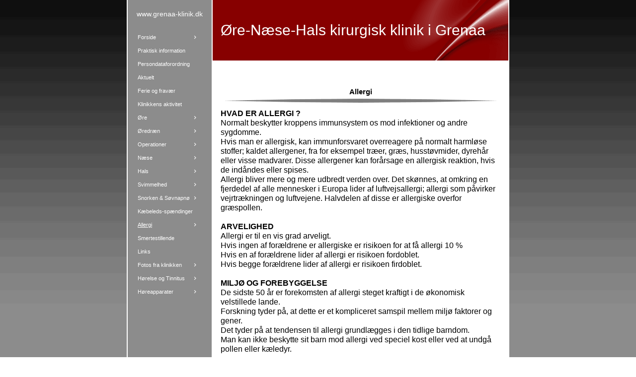

--- FILE ---
content_type: text/html
request_url: https://grenaa-klinik.dk/38442636/
body_size: 10300
content:
<!DOCTYPE html><html prefix="og: http://ogp.me/ns#" style="height:100%" lang="da"><head><meta charset="utf-8"><title>Allergi | grenaa-klinik.dk</title><meta name="description" content="Allergi - www.grenaa-klinik.dk"><meta name="robots" content="all"><meta name="generator" content="One.com Web Editor"><meta http-equiv="Cache-Control" content="must-revalidate, max-age=0, public"><meta http-equiv="Expires" content="-1"><meta name="viewport" content="width=device-width,initial-scale=1,minimum-scale=1,maximum-scale=3,user-scalable=yes" minpagewidth="1050" rendermobileview="false"><meta name="MobileOptimized" content="320"><meta name="HandheldFriendly" content="True"><meta name="format-detection" content="telephone=no"><meta property="og:type" content="website"><meta property="og:description" content="Allergi - www.grenaa-klinik.dk"><meta property="og:title" content="Allergi | grenaa-klinik.dk"><meta property="og:site_name" content="grenaa-klinik.dk"><meta property="og:url" content="https://grenaa-klinik.dk/38442636/"><meta name="twitter:card" content="summary"><meta name="twitter:title" content="Allergi | grenaa-klinik.dk"><meta name="twitter:image:alt" content="Allergi | grenaa-klinik.dk"><meta name="twitter:description" content="Allergi - www.grenaa-klinik.dk"><link rel="canonical" href="https://grenaa-klinik.dk/38442636/"><style>html { word-wrap: break-word; }
*, ::before, ::after { word-wrap: inherit; }
html { box-sizing: border-box; }
*, ::before, ::after { box-sizing: inherit; }
div.code { box-sizing: content-box; }
body, ul, ol, li, h1, h2, h3, h4, h5, h6, form, input, p, td, textarea { margin: 0; padding: 0; }
h1, h2, h3, h4, h5, h6 { font-size: 100%; font-weight: normal; }
ol, ul { list-style: none; }
table { border-collapse: collapse; border-spacing: 0; }
img { border: 0; }
body { -moz-osx-font-smoothing: grayscale; -webkit-font-smoothing: antialiased; }</style><style>@font-face {
    font-family: 'dropDownMenu';
    src:
    url('[data-uri]                                                                           [base64]                 aAGYBmQBmAAAAAQAAAAAAAAAAAAAAIAAAAAAAAwAAAAMAAAAcAAEAAwAAABwAAwABAAAAHAAEADgAAAAKAAgAAgACAAEAIOkB//3//wAAAAAAIOkA//3//wAB/+MXBAADAAEAAAAAAAAAAAAAAAEAAf//                                     [base64]/                                                                                                                                [base64]') format('woff');
    font-weight: normal;
    font-style: normal;
}</style><style>.mobileV div[data-id='F0D06152-3FD2-4C44-8437-713947090ADB'] > div > div > div > video {
                    opacity: 1 !important;
                }
div[data-id='3CE56B1F-63D6-4879-9D79-BDE9B18AD1D8'] .modernLayoutMenu ul li a.level-0:hover {
        color: #3c3c3c !important
    }
    div[data-id='3CE56B1F-63D6-4879-9D79-BDE9B18AD1D8'].modernLayoutMenu.dropdown ul {
        background-color:  #3c3c3c !important
    }
    div[data-id='3CE56B1F-63D6-4879-9D79-BDE9B18AD1D8'].modernLayoutMenu.jsdropdown ul li a:hover {
        font-weight: bold !important;
    }
    div[data-id='3CE56B1F-63D6-4879-9D79-BDE9B18AD1D8'].modernLayoutMenu.jsdropdown ul li a {
        color: rgba(255,255,255,1) !important;
    }
    
div[data-id='783AC113-8409-4087-8041-E3F571B25753'][data-specific-kind="TEXT"] { margin: auto; }
 .mobileV div[data-id='6E9AE616-36F2-4B5D-983C-9CD9E2104C47'] > div > div > div > video {
                    opacity: 1 !important;
                }
div[data-id='986E463D-A4BF-4819-80C7-BBF419BC486B'][data-specific-kind="TEXT"] { margin: auto; }
 .mobileV div[data-id='D6DA60F1-99F9-480A-B80E-8C7ED0EE0BA9'] > div > div > div > video {
                    opacity: 1 !important;
                }
 .mobileV div[data-id='D0540F95-CD81-4741-A95A-5C2DDCE2D221'] > div > div > div > video {
                    opacity: 1 !important;
                }
div[data-id='207FDD6D-B82A-4E47-A4C2-8049E52C5CCF'][data-specific-kind="TEXT"] { margin: auto; }
 .mobileV div[data-id='8C0A0066-E39D-457B-8CA7-71590072BDAB'] > div > div > div > video {
                    opacity: 1 !important;
                }
div[data-id='8D81DAB1-F4C2-4FE8-9C11-59BCF4A86C3F'][data-specific-kind="TEXT"] { margin: auto; }
div[data-id='EB88C309-FB66-40CB-A828-D149D3C03E59'][data-specific-kind="TEXT"] { margin: auto; }
div[data-id='914D1963-78FE-4C71-9641-90D384016337'][data-specific-kind="TEXT"] { margin: auto; }
div[data-id='9BEE3549-92DB-4686-BC1F-538021E956ED'][data-specific-kind="TEXT"] { margin: auto; }
div[data-id='C9AC3D61-89A3-45E0-9D75-7F0A1707CE8F'][data-specific-kind="TEXT"] { margin: auto; }
div[data-id='AE58E643-B830-4085-B62A-02B05414D57B'][data-specific-kind="TEXT"] { margin: auto; }
 .mobileV div[data-id='8274CE3D-A7EC-4B27-A005-1BF69573FD3A'] > div > div > div > video {
                    opacity: 1 !important;
                }
 .mobileV div[data-id='366B575D-F9C7-4ECE-9C52-C4F0420028C6'] > div > div > div > video {
                    opacity: 1 !important;
                }
.mobileV div[data-id='26983E26-1D0B-4DCC-BC88-CD3526DD0D14'] > div > div > div > video {
                opacity: 1 !important;
            }
 .mobileV div[data-id='46A2D04F-A19A-47FB-9A52-E7D903012736'] > div > div > div > video {
                    opacity: 1 !important;
                }</style><style>@media (max-width: 650px) { body { min-width: 'initial' } body.desktopV { min-width: 1050px } }
        @media (min-width: 651px) { body { min-width: 1050px } body.mobileV { min-width: initial } }</style><link href="/onewebstatic/google-fonts.php?url=https%3A%2F%2Ffonts.googleapis.com%2Fcss%3Ffamily%3DScope%2520One%253A100%252C100italic%252C200%252C200italic%252C300%252C300italic%252C500%252C500italic%252C600%252C600italic%252C700%252C700italic%252C800%252C800italic%252C900%252C900italic%252Citalic%252Cregular&amp;subset%3Dall" rel="stylesheet"><link rel="stylesheet" href="/onewebstatic/a6eca16d3e.css"><style>.bodyBackground {
                            
background-image:url('https://impro.usercontent.one/appid/oneComWsb/domain/grenaa-klinik.dk/media/grenaa-klinik.dk/onewebmedia/bgp_black_transp.png?etag=%221b68c-5db44839af051%22&sourceContentType=image%2Fpng&quality=80');
background-color:rgba(140,140,140,1);
background-repeat:repeat-x;
background-position:50% 50%;
background-size:contain;
background-attachment:fixed;
background-image-opacity:1;
                        }</style><script>window.WSB_PRIVACY_POLICY_PUBLISHED = true;</script><script src="/onewebstatic/e47f208c3a.js"></script><script src="/onewebstatic/f707379391.js"></script></head><body class="Preview_body__2wDzb bodyBackground" style="overflow-y:scroll;overflow-x:auto" data-attachments="{}"><link rel="stylesheet" href="/onewebstatic/bf39b96079.css"><script>window.newSeoEnabled = true;</script><div class="template" data-mobile-view="false"><div class="Preview_row__3Fkye row" style="width:1050px"></div><div class="Preview_row__3Fkye row Preview_noSideMargin__2I-_n" style="min-height:0;width:100%"><div data-id="F0D06152-3FD2-4C44-8437-713947090ADB" data-kind="SECTION" style="width:100%;min-height:0;left:auto;min-width:1050px;margin-top:0;margin-left:0" class="Preview_componentWrapper__2i4QI"><div id="Header" data-in-template="true" data-id="F0D06152-3FD2-4C44-8437-713947090ADB" data-kind="Block" data-specific-kind="SECTION" data-pin="0" data-stretch="true" class="Preview_block__16Zmu"><div class="StripPreview_backgroundComponent__3YmQM Background_backgroundComponent__3_1Ea" style="background-color:transparent;border-width:1px 1px 1px 1px;border-top-left-radius:0px;border-top-right-radius:0px;border-bottom-right-radius:0px;border-bottom-left-radius:0px;min-height:0;padding-bottom:0" data-width="100" data-height="0"></div></div></div></div><div class="Preview_row__3Fkye row Preview_noSideMargin__2I-_n" style="min-height:3215px;width:100%"><div data-id="26983E26-1D0B-4DCC-BC88-CD3526DD0D14" data-kind="SECTION" style="width:100%;min-height:3215px;left:auto;min-width:1050px;margin-top:0;margin-left:0" class="Preview_componentWrapper__2i4QI"><div id="PageSection" data-in-template="false" data-id="26983E26-1D0B-4DCC-BC88-CD3526DD0D14" data-kind="Block" data-specific-kind="SECTION" data-pin="0" data-stretch="true" class="Preview_block__16Zmu"><div class="StripPreview_backgroundComponent__3YmQM Background_backgroundComponent__3_1Ea hasChildren" style="background-color:transparent;border-width:1px 1px 1px 1px;border-top-left-radius:0px;border-top-right-radius:0px;border-bottom-right-radius:0px;border-bottom-left-radius:0px;min-height:3215px;padding-bottom:0" data-width="100" data-height="3215"><div class="Preview_column__1KeVx col" style="min-height:100%;width:1050px;margin:0 auto"><div class="Preview_row__3Fkye row" style="min-height:3215px;width:1050px"><div data-id="366B575D-F9C7-4ECE-9C52-C4F0420028C6" data-kind="BACKGROUND" style="width:770px;min-height:3215px;margin-top:0;margin-left:140px" class="Preview_componentWrapper__2i4QI"><div data-in-template="false" data-id="366B575D-F9C7-4ECE-9C52-C4F0420028C6" data-kind="Block" data-specific-kind="BACKGROUND" class="Preview_block__16Zmu"><div class="BackgroundPreview_backgroundComponent__3Dr5e BackgroundPreview_bgHeight__3dD2e hasChildren" style="background-color:rgba(255,255,255,1);border-color:rgba(0,0,0,1);border-style:none;border-width:0px 0px 0px 0px;border-top-left-radius:0px;border-top-right-radius:0px;border-bottom-right-radius:0px;border-bottom-left-radius:0px;min-height:3215px;padding-bottom:0" data-width="770" data-height="3215"><div class="Preview_column__1KeVx col" style="min-height:100%"><div class="Preview_row__3Fkye row" style="min-height:3215px;width:770px"><div class="Preview_column__1KeVx col" style="min-height:3215px;width:171px;float:left"><div data-id="6E9AE616-36F2-4B5D-983C-9CD9E2104C47" data-kind="BACKGROUND" style="width:169px;min-height:3215px;margin-top:0;margin-left:2px" class="Preview_componentWrapper__2i4QI"><div data-in-template="false" data-id="6E9AE616-36F2-4B5D-983C-9CD9E2104C47" data-kind="Block" data-specific-kind="BACKGROUND" class="Preview_block__16Zmu"><div class="BackgroundPreview_backgroundComponent__3Dr5e BackgroundPreview_bgHeight__3dD2e hasChildren" style="background-color:rgba(140,140,140,1);border-width:1px 1px 1px 1px;border-top-left-radius:0px;border-top-right-radius:0px;border-bottom-right-radius:0px;border-bottom-left-radius:0px;min-height:3215px;padding-bottom:100px" data-width="169" data-height="3215"><div class="Preview_column__1KeVx col" style="min-height:100%"><div class="Preview_row__3Fkye row" style="min-height:31px;width:169px"><div data-id="783AC113-8409-4087-8041-E3F571B25753" data-kind="TEXT" style="width:159px;min-height:16px;margin-top:15px;margin-left:5px" class="Preview_componentWrapper__2i4QI"><div data-in-template="false" data-id="783AC113-8409-4087-8041-E3F571B25753" data-kind="Component" data-specific-kind="TEXT" class="Preview_component__SbiKo text-align-null"><div data-mve-font-change="0" class="styles_contentContainer__lrPIa textnormal styles_text__3jGMu"><p class="textnormal mobile-undersized-upper" style="text-align: center; padding-top: 5px; padding-bottom: 10px; color: rgb(255, 255, 255); font-size: 14px; line-height: 1.2;"><span id="menu1_lbTitle" style="padding: 0px; text-align: center; color: rgb(255, 255, 255); font-family: 'Trebuchet MS', Helvetica, sans-serif; font-size: 14px; letter-spacing: 0px; font-weight: normal; font-style: normal; text-decoration: none solid rgb(255, 255, 255); text-shadow: none; text-transform: none; direction: ltr;" class="textnormal mobile-undersized-upper">www.grenaa-klinik.dk</span></p></div></div></div></div><div style="clear:both"></div></div></div></div></div><div style="clear:both"></div></div><div class="Preview_column__1KeVx col" style="min-height:3215px;width:597px;float:left"><div data-id="8274CE3D-A7EC-4B27-A005-1BF69573FD3A" data-kind="BACKGROUND" style="width:595px;min-height:3215px;margin-top:0;margin-left:2px" class="Preview_componentWrapper__2i4QI"><div data-in-template="false" data-id="8274CE3D-A7EC-4B27-A005-1BF69573FD3A" data-kind="Block" data-specific-kind="BACKGROUND" class="Preview_block__16Zmu"><div class="BackgroundPreview_backgroundComponent__3Dr5e BackgroundPreview_bgHeight__3dD2e hasChildren" style="background-color:rgba(255,255,255,1);border-width:1px 1px 1px 1px;border-top-left-radius:0px;border-top-right-radius:0px;border-bottom-right-radius:0px;border-bottom-left-radius:0px;min-height:3215px;padding-bottom:93px" data-width="595" data-height="3215"><div class="Preview_column__1KeVx col" style="min-height:100%"><div class="Preview_row__3Fkye row" style="min-height:122px;width:595px"><div data-id="D0540F95-CD81-4741-A95A-5C2DDCE2D221" data-kind="BACKGROUND" style="width:595px;min-height:122px;margin-top:0;margin-left:0" class="Preview_componentWrapper__2i4QI"><div data-in-template="false" data-id="D0540F95-CD81-4741-A95A-5C2DDCE2D221" data-kind="Block" data-specific-kind="BACKGROUND" class="Preview_block__16Zmu"><div class="BackgroundPreview_backgroundComponent__3Dr5e BackgroundPreview_bgHeight__3dD2e hasChildren" style="background-color:rgba(135,0,0,1);border-width:1px 1px 1px 1px;border-top-left-radius:0px;border-top-right-radius:0px;border-bottom-right-radius:0px;border-bottom-left-radius:0px;min-height:122px;padding-bottom:0" data-width="595" data-height="122"><div class="Preview_column__1KeVx col" style="min-height:100%"><div class="Preview_row__3Fkye row" style="min-height:122px;width:595px"><div data-id="D6DA60F1-99F9-480A-B80E-8C7ED0EE0BA9" data-kind="BACKGROUND" style="width:595px;min-height:122px;margin-top:0;margin-left:0" class="Preview_componentWrapper__2i4QI"><div data-in-template="false" data-id="D6DA60F1-99F9-480A-B80E-8C7ED0EE0BA9" data-kind="Block" data-specific-kind="BACKGROUND" class="Preview_block__16Zmu"><div class="BackgroundPreview_backgroundComponent__3Dr5e hasChildren" style="background-color:transparent;border-width:1px 1px 1px 1px;border-top-left-radius:0px;border-top-right-radius:0px;border-bottom-right-radius:0px;border-bottom-left-radius:0px;min-height:122px;padding-bottom:0" data-width="595" data-height="122"><div class="parallax_scrollEffectContainer__3co8j"><div class="BackgroundPreview_bgImageContainer__1PsgY" data-opacity="true" style="background-repeat:no-repeat;background-position:0% 0%;background-size:contain;background-attachment:scroll;opacity:1;border-top-left-radius:0px;border-top-right-radius:0px;border-bottom-right-radius:0px;border-bottom-left-radius:0px" data-background="https://impro.usercontent.one/appid/oneComWsb/domain/grenaa-klinik.dk/media/grenaa-klinik.dk/onewebmedia/simpel_5.png?etag=%221b68c-5db44839af051%22&amp;sourceContentType=image%2Fpng&amp;quality=85&amp;progressive" data-background-image-lazy-load="true"></div></div><div class="Preview_column__1KeVx col" style="min-height:100%"><div class="Preview_row__3Fkye row" style="min-height:122px;width:595px"><div data-id="986E463D-A4BF-4819-80C7-BBF419BC486B" data-kind="TEXT" style="width:579px;min-height:122px;margin-top:0;margin-left:16px" class="Preview_componentWrapper__2i4QI"><div data-in-template="false" data-id="986E463D-A4BF-4819-80C7-BBF419BC486B" data-kind="Component" data-specific-kind="TEXT" class="Preview_component__SbiKo text-align-null"><div data-mve-font-change="0" class="styles_contentContainer__lrPIa textnormal styles_text__3jGMu"><h1 class="textheading1" style="text-align: left; line-height: 4.07;">										Øre-Næse-Hals kirurgisk klinik i Grenaa
									</h1></div></div></div></div><div style="clear:both"></div></div></div></div></div></div><div style="clear:both"></div></div></div></div></div></div><div class="Preview_row__3Fkye row" style="min-height:71px;width:595px"><div data-id="207FDD6D-B82A-4E47-A4C2-8049E52C5CCF" data-kind="TEXT" style="width:563px;min-height:17px;margin-top:54px;margin-left:16px" class="Preview_componentWrapper__2i4QI"><div data-in-template="false" data-id="207FDD6D-B82A-4E47-A4C2-8049E52C5CCF" data-kind="Component" data-specific-kind="TEXT" class="Preview_component__SbiKo text-align-null"><div data-mve-font-change="0" class="styles_contentContainer__lrPIa textnormal styles_text__3jGMu"><h2 class="textheading2 mobile-undersized-upper" style="text-align: center; font-size: 15px; line-height: 1.2; font-weight: bold;">										Allergi
									</h2></div></div></div></div><div class="Preview_row__3Fkye row" style="min-height:13px;width:595px"><div data-id="8C0A0066-E39D-457B-8CA7-71590072BDAB" data-kind="BACKGROUND" style="width:550px;min-height:8px;margin-top:5px;margin-left:23px" class="Preview_componentWrapper__2i4QI"><div data-in-template="false" data-id="8C0A0066-E39D-457B-8CA7-71590072BDAB" data-kind="Component" data-specific-kind="BACKGROUND" class="Preview_mobileHide__9T929 Preview_component__SbiKo"><div class="BackgroundPreview_backgroundComponent__3Dr5e BackgroundPreview_bgHeight__3dD2e" style="background-color:transparent;border-width:1px 1px 1px 1px;border-top-left-radius:0px;border-top-right-radius:0px;border-bottom-right-radius:0px;border-bottom-left-radius:0px;min-height:8px;padding-bottom:0" data-width="550" data-height="8"><div class="parallax_scrollEffectContainer__3co8j"><div class="BackgroundPreview_bgImageContainer__1PsgY" data-opacity="true" style="background-repeat:no-repeat;background-position:50% 50%;background-size:contain;background-attachment:scroll;opacity:1;border-top-left-radius:0px;border-top-right-radius:0px;border-bottom-right-radius:0px;border-bottom-left-radius:0px" data-background="https://impro.usercontent.one/appid/oneComWsb/domain/grenaa-klinik.dk/media/grenaa-klinik.dk/onewebmedia/ping1.png?etag=%221b68c-5db44839af051%22&amp;sourceContentType=image%2Fpng&amp;quality=85&amp;progressive" data-background-image-lazy-load="true"></div></div></div></div></div></div><div class="Preview_row__3Fkye row" style="min-height:1218px;width:595px"><div data-id="8D81DAB1-F4C2-4FE8-9C11-59BCF4A86C3F" data-kind="TEXT" style="width:563px;min-height:1206px;margin-top:12px;margin-left:16px" class="Preview_componentWrapper__2i4QI"><div data-in-template="false" data-id="8D81DAB1-F4C2-4FE8-9C11-59BCF4A86C3F" data-kind="Component" data-specific-kind="TEXT" class="Preview_component__SbiKo text-align-null"><div data-mve-font-change="0" class="styles_contentContainer__lrPIa textnormal styles_text__3jGMu"><p class="textnormal mobile-undersized-upper" style="text-align: left; font-size: 12px; line-height: 1.2;">				<span class="textnormal" style="padding: 0px; text-align: left; color: rgb(0, 0, 0); font-family: 'Trebuchet MS', Helvetica, sans-serif; font-size: 16px; letter-spacing: 0px; font-weight: normal; font-style: normal; text-decoration: none solid rgb(0, 0, 0); text-shadow: none; text-transform: none; direction: ltr;">
						<span style="padding: 0px; text-align: left; color: rgb(0, 0, 0); font-family: 'Trebuchet MS', Helvetica, sans-serif; font-size: 16px; letter-spacing: 0px; font-weight: bold; font-style: normal; text-decoration: none solid rgb(0, 0, 0); text-shadow: none; text-transform: none; direction: ltr;" class="textnormal">HVAD ER ALLERGI ?</span>
						<br style="padding: 0px;">Normalt beskytter kroppens immunsystem os mod infektioner og andre sygdomme.<br style="padding: 0px;">Hvis man er allergisk, kan immunforsvaret overreagere på normalt harmløse stoffer; kaldet allergener, fra for eksempel træer, græs, husstøvmider, dyrehår eller visse madvarer. Disse allergener kan forårsage en allergisk reaktion, hvis de indåndes eller spises.<br style="padding: 0px;">Allergi bliver mere og mere udbredt verden over. Det skønnes, at omkring en fjerdedel af alle mennesker i Europa lider af luftvejsallergi; allergi som påvirker vejrtrækningen og luftvejene. Halvdelen af disse er allergiske overfor græspollen.<br style="padding: 0px;"><br style="padding: 0px;"></span>
				<span class="textnormal" style="padding: 0px; text-align: left; color: rgb(0, 0, 0); font-family: 'Trebuchet MS', Helvetica, sans-serif; font-size: 16px; letter-spacing: 0px; font-weight: normal; font-style: normal; text-decoration: none solid rgb(0, 0, 0); text-shadow: none; text-transform: none; direction: ltr;">
						<span style="padding: 0px; text-align: left; color: rgb(0, 0, 0); font-family: 'Trebuchet MS', Helvetica, sans-serif; font-size: 16px; letter-spacing: 0px; font-weight: bold; font-style: normal; text-decoration: none solid rgb(0, 0, 0); text-shadow: none; text-transform: none; direction: ltr;" class="textnormal">ARVELIGHED<br style="padding: 0px;"></span>
						<span style="padding: 0px; text-align: left; color: rgb(0, 0, 0); font-family: 'Trebuchet MS', Helvetica, sans-serif; font-size: 16px; letter-spacing: 0px; font-weight: bold; font-style: normal; text-decoration: none solid rgb(0, 0, 0); text-shadow: none; text-transform: none; direction: ltr;" class="textnormal">
						</span>Allergi er til en vis grad arveligt.<br style="padding: 0px;">Hvis ingen af forældrene er allergiske er risikoen for at få allergi 10 %<br style="padding: 0px;">Hvis en af forældrene lider af allergi er risikoen fordoblet.<br style="padding: 0px;">Hvis begge forældrene lider af allergi er risikoen firdoblet.<br style="padding: 0px;"><br style="padding: 0px;"></span>
				<span class="textnormal" style="padding: 0px; text-align: left; color: rgb(0, 0, 0); font-family: 'Trebuchet MS', Helvetica, sans-serif; font-size: 16px; letter-spacing: 0px; font-weight: normal; font-style: normal; text-decoration: none solid rgb(0, 0, 0); text-shadow: none; text-transform: none; direction: ltr;">
						<span style="padding: 0px; text-align: left; color: rgb(0, 0, 0); font-family: 'Trebuchet MS', Helvetica, sans-serif; font-size: 16px; letter-spacing: 0px; font-weight: bold; font-style: normal; text-decoration: none solid rgb(0, 0, 0); text-shadow: none; text-transform: none; direction: ltr;" class="textnormal">MILJØ OG FOREBYGGELSE<br style="padding: 0px;"></span>De sidste 50 år er forekomsten af allergi steget kraftigt i de økonomisk velstillede lande.<br style="padding: 0px;">Forskning tyder på, at dette er et kompliceret samspil mellem miljø faktorer og gener.<br style="padding: 0px;">Det tyder på at tendensen til allergi grundlægges i den tidlige barndom.<br style="padding: 0px;">Man kan ikke beskytte sit barn mod allergi ved speciel kost eller ved at undgå pollen eller kæledyr.<br style="padding: 0px;"><br style="padding: 0px;">Dog anbefaler man følgende forholdsregler for at forbygge allergi:<br style="padding: 0px;">- Alle børn, især spædbørn, skal ikke udsættes for tobaksrøg. Hold hjemmet røgfrit.<br style="padding: 0px;">- Spædbørn bør ikke have andet end modermælk i de første 6 måneder. Fortsat amning kan have mange fordele, men der er ikke bevis for, at det beskytter mod allergi<br style="padding: 0px;">- Hvis barnet har risiko for at arve en allergisk sygdom og moderen ikke kan amme, skal barnet i de første 4-6 måneder have en særlig modermælkserstatning uden indhold af de mælkestoffer, som kan give komælksallergi.<br style="padding: 0px;"><br style="padding: 0px;"></span>
				<span class="textnormal" style="padding: 0px; text-align: left; color: rgb(0, 0, 0); font-family: 'Trebuchet MS', Helvetica, sans-serif; font-size: 16px; letter-spacing: 0px; font-weight: normal; font-style: normal; text-decoration: none solid rgb(0, 0, 0); text-shadow: none; text-transform: none; direction: ltr;">
						<span style="padding: 0px; text-align: left; color: rgb(0, 0, 0); font-family: 'Trebuchet MS', Helvetica, sans-serif; font-size: 16px; letter-spacing: 0px; font-weight: bold; font-style: normal; text-decoration: none solid rgb(0, 0, 0); text-shadow: none; text-transform: none; direction: ltr;" class="textnormal">ALLERGIDIAGNOSE OG PRIKTEST<br style="padding: 0px;"></span>For at lægen kan iværksætte den rigtige behandling, er det vigtigt at vide, hvad patienten er allergisk overfor. Sygehistorien er meget vigtig sammenholdt med en priktest, hvor man provokerer immunsystemet med en række kendte rene allergener:<br style="padding: 0px;"><br style="padding: 0px;">- Et antal dråber hver indeholdende et allergen (f.eks. pollen, kat, husstøvmide) placeres i en lang række på underarmens inderside<br style="padding: 0px;">- Med en lancet prikker man gennem dråberne på huden. En ny lancet anvendes for hver dråbe. Overflødig væske tørres væk med en serviet<br style="padding: 0px;">- Herefter venter man i 15 min. I denne periode kan det begynde at klø på armen<br style="padding: 0px;">- Resultatet aflæses. Hvis man f.eks. er allergisk overfor birk, har man en rød plet, der hvor birkeallergenet har været.<br style="padding: 0px;"><br style="padding: 0px;">I klinikken tester vi for: <br style="padding: 0px;">3 slags pollen: birk, eng-rottehale(græs) og gråbynke<br style="padding: 0px;">3 dyr: hest, hund og kat<br style="padding: 0px;">2 typer husstøvmider: Derm. ptheronyssinus og Derm. farianae<br style="padding: 0px;">2 slags skimmelsvampe: Alternaria alternata og Cladosporium herbarium<br style="padding: 0px;">Dette er de mest almindelige allergener i Nordeuropa<br style="padding: 0px;"><br style="padding: 0px;"></span>
				<span class="textnormal" style="padding: 0px; text-align: left; color: rgb(0, 0, 0); font-family: 'Trebuchet MS', Helvetica, sans-serif; font-size: 16px; letter-spacing: 0px; font-weight: normal; font-style: normal; text-decoration: none solid rgb(0, 0, 0); text-shadow: none; text-transform: none; direction: ltr;">
						<span style="padding: 0px; text-align: left; color: rgb(0, 0, 0); font-family: 'Trebuchet MS', Helvetica, sans-serif; font-size: 16px; letter-spacing: 0px; font-weight: bold; font-style: normal; text-decoration: none solid rgb(0, 0, 0); text-shadow: none; text-transform: none; direction: ltr;" class="textnormal">HØFEBER - POLLENALLERGI<br style="padding: 0px;"></span>Hvis man har pollen allergi, kan man opleve disse symptomer:<br style="padding: 0px;">- løbende næse<br style="padding: 0px;">- nysen <br style="padding: 0px;">- kløe<br style="padding: 0px;">- rindende, kløende øjne. <br style="padding: 0px;">Dette kaldes høfeber.<br style="padding: 0px;"></span>
		</p></div></div></div></div><div class="Preview_row__3Fkye row" style="min-height:1200px;width:595px"><div data-id="EB88C309-FB66-40CB-A828-D149D3C03E59" data-kind="TEXT" style="width:563px;min-height:1188px;margin-top:12px;margin-left:16px" class="Preview_componentWrapper__2i4QI"><div data-in-template="false" data-id="EB88C309-FB66-40CB-A828-D149D3C03E59" data-kind="Component" data-specific-kind="TEXT" class="Preview_component__SbiKo text-align-null"><div data-mve-font-change="0" class="styles_contentContainer__lrPIa textnormal styles_text__3jGMu"><p class="textnormal mobile-undersized-upper" style="text-align: left; font-size: 12px; line-height: 1.2;">				<span class="textnormal" style="padding: 0px; text-align: left; color: rgb(0, 0, 0); font-family: 'Trebuchet MS', Helvetica, sans-serif; font-size: 16px; letter-spacing: 0px; font-weight: normal; font-style: normal; text-decoration: none solid rgb(0, 0, 0); text-shadow: none; text-transform: none; direction: ltr;">Omfanget af allergisymptomerne påvirkes af mængden af pollen i luften, som de forskellige træer og planter producerer på forskellige tider af året; pollensæsoner. Pollen mængden varierer fra dag til dag. Græspollentallet er f. eks. højest på varme tørre dage med svag vind.<br style="padding: 0px;"><br style="padding: 0px;">Gode råd ved høfeber:<br style="padding: 0px;">- Lyt til dagens pollental; radio, TV, internettet, www.astma-allergi.dk<br style="padding: 0px;">- Undgå unødig udsættelse for store mængder pollen. Gå ikke ind i en birkeskov, sæt dig ikke under en birk, skær ikke birkegrene. Gå ikke ud på en eng eller græsplæne, når græspollen sæsonen er værst. Pluk og riv ikke græs sammen, når det blomstrer.<br style="padding: 0px;">- Luft ud tidligt på morgenen eller sent om aftenen. På disse tidspunkter er der mindst pollen i luften. Hold helst vinduerne lukket resten af tiden.<br style="padding: 0px;">- Brug pollen filter i bilen, og hold vinduerne lukket<br style="padding: 0px;">- Undgå kraftig fysisk anstrengelse som f.eks løb, da det kan udløse astma ved høje pollental, eller sørg først for at man har en velfungerende forbyggende astma behandling<br style="padding: 0px;">- Ryg ikke og undgå tobaksrøg, da det forværrer allergi symptomerne<br style="padding: 0px;">- Hvis man får hoste, åndenød eller bilyde ved vejrtrækningen, er det tegn på astma. Kontakt lægen for behandling.<br style="padding: 0px;"><br style="padding: 0px;"></span>
				<span class="textnormal" style="padding: 0px; text-align: left; color: rgb(0, 0, 0); font-family: 'Trebuchet MS', Helvetica, sans-serif; font-size: 16px; letter-spacing: 0px; font-weight: normal; font-style: normal; text-decoration: none solid rgb(0, 0, 0); text-shadow: none; text-transform: none; direction: ltr;">
						<span style="padding: 0px; text-align: left; color: rgb(0, 0, 0); font-family: 'Trebuchet MS', Helvetica, sans-serif; font-size: 16px; letter-spacing: 0px; font-weight: bold; font-style: normal; text-decoration: none solid rgb(0, 0, 0); text-shadow: none; text-transform: none; direction: ltr;" class="textnormal">BEHANDLING AF HØFEBER<br style="padding: 0px;"></span>
						<span style="padding: 0px; text-align: left; color: rgb(0, 0, 0); font-family: 'Trebuchet MS', Helvetica, sans-serif; font-size: 16px; letter-spacing: 0px; font-weight: bold; font-style: normal; text-decoration: none solid rgb(0, 0, 0); text-shadow: none; text-transform: none; direction: ltr;" class="textnormal">
						</span>- Ved lette og moderate intermitterende symptomer er antihistaminer en enkel og god behandling<br style="padding: 0px;">- Antihistamin findes både som tabletter, næsespray og øjendråber. Tabletter har den fordel, at de hjælper både mod næse- og øjensymptomer, samt kløe i f. eks. ganen, ørerne eller huden<br style="padding: 0px;">- Er generne lette eller kortvarige, er det ofte tilstrækkeligt at tage antihistamin efter behov<br style="padding: 0px;">- Antihistamin virker dog mest effektivt, hvis det tages dagligt i hele pollensæsonen, uanset om man mærker symptomer eller ej<br style="padding: 0px;">- Ved længerevarende allergisk snue, og især hvis hovedproblemet er tilstoppet næse, er behandling med næsespray med et binyrebarkhormonlignende lægemiddel den mest effektive behandling. Denne type næsespray skal tages som en daglig forbyggende behandling gennem hele sæsonen<br style="padding: 0px;">- Ved sværere høfeber og hvis der både er næse- og øjengener hjælper det at kombinere antihistamin tabletter og ovennævnte næsesprayer<br style="padding: 0px;">- Hvis allergien er værst i øjnene anvendes særlige øjendråber mod allergi. De hjælper bedst, hvis de tages forebyggende hver morgen og aften<br style="padding: 0px;"><br style="padding: 0px;"></span>
				<span class="textnormal" style="padding: 0px; text-align: left; color: rgb(0, 0, 0); font-family: 'Trebuchet MS', Helvetica, sans-serif; font-size: 16px; letter-spacing: 0px; font-weight: normal; font-style: normal; text-decoration: none solid rgb(0, 0, 0); text-shadow: none; text-transform: none; direction: ltr;">
						<span style="padding: 0px; text-align: left; color: rgb(0, 0, 0); font-family: 'Trebuchet MS', Helvetica, sans-serif; font-size: 16px; letter-spacing: 0px; font-weight: bold; font-style: normal; text-decoration: none solid rgb(0, 0, 0); text-shadow: none; text-transform: none; direction: ltr;" class="textnormal">HUSSTØVMIDE ALLERGI<br style="padding: 0px;"></span>Husstøvmider er små mikroskopiske insekter, som tilhører edderkoppefamilien. De trives godt, hvor der er høj luftfugtighed, som f. eks i madrasser, puder, sengetøj, tøjdyr, polstrede møbler og tæpper.<br style="padding: 0px;"><br style="padding: 0px;">Forholdsregeler ved husstøvmideallergi:<br style="padding: 0px;">- Undgå høj luftfugtighed i boligen, især i soveværelset. Luftfugtigheden kan måles med et hygrometer. Hold luftfugtigheden under 50 % i så stor en del af året som muligt, gerne under 40-45 % i de koldeste vintermåneder. Luftfugtigheden sænkes ved at undgå vandfordampere på radiatorerne, ved at tildække akvarier, ved ikke at tørre tøj indendørs og ved at sørge for god udluftning fra køkken og badeværelse.<br style="padding: 0px;">- Luft ud med gennemtræk i 5-10 min mindst 2 gange dagligtsamt ved behov efter bad, vask og madlavning<br style="padding: 0px;">- Et ventilationsanlæg kan overvejes<br style="padding: 0px;">- Soveværelset skal være let at gøre rent. Hav ikke støvsamlende tæpper, møbler og puder<br style="padding: 0px;">- Vask sengetøjet 2-4 gange om måneden på et program ved min<span class="textnormal" style="padding: 0px; text-align: left; color: rgb(0, 0, 0); font-family: 'Trebuchet MS', Helvetica, sans-serif; font-size: 16px; letter-spacing: 0px; font-weight: normal; font-style: normal; text-decoration: none solid rgb(0, 0, 0); text-shadow: none; text-transform: none; direction: ltr;">.</span><span class="textnormal" style="padding: 0px; text-align: left; color: rgb(0, 0, 0); font-family: 'Trebuchet MS', Helvetica, sans-serif; font-size: 16px; letter-spacing: 0px; font-weight: normal; font-style: normal; text-decoration: none solid rgb(0, 0, 0); text-shadow: none; text-transform: none; direction: ltr;">7</span>0 grader<br style="padding: 0px;">- Vask dyne, hovedpude og sengetæppe ved min. <span class="textnormal" style="padding: 0px; text-align: left; color: rgb(0, 0, 0); font-family: 'Trebuchet MS', Helvetica, sans-serif; font-size: 16px; letter-spacing: 0px; font-weight: normal; font-style: normal; text-decoration: none solid rgb(0, 0, 0); text-shadow: none; text-transform: none; direction: ltr;">7</span>0 grader hver 3. måned<br style="padding: 0px;">- Vask rullemadras ved min. <span class="textnormal" style="padding: 0px; text-align: left; color: rgb(0, 0, 0); font-family: 'Trebuchet MS', Helvetica, sans-serif; font-size: 16px; letter-spacing: 0px; font-weight: normal; font-style: normal; text-decoration: none solid rgb(0, 0, 0); text-shadow: none; text-transform: none; direction: ltr;">7</span>0 grader hver anden måned eller oftere<br style="padding: 0px;">- Børns sovedyr kan også indeholde mange mider og de bør derfor også vaskes regelmæssigt ved <span class="textnormal" style="padding: 0px; text-align: left; color: rgb(0, 0, 0); font-family: 'Trebuchet MS', Helvetica, sans-serif; font-size: 16px; letter-spacing: 0px; font-weight: normal; font-style: normal; text-decoration: none solid rgb(0, 0, 0); text-shadow: none; text-transform: none; direction: ltr;">9</span>0 grader<br style="padding: 0px;">- En gammel madras kan indeholde mange mider, og bør derfor skiftes ud. Et særligt allergibetræk til madras og hovedpude kan hindre kontakt med mideallergenerne<br style="padding: 0px;">- Støvsug madras og sengebund en gang imellem. </span>
		</p></div></div></div></div><div class="Preview_row__3Fkye row" style="min-height:30px;width:595px"><div data-id="914D1963-78FE-4C71-9641-90D384016337" data-kind="TEXT" style="width:563px;min-height:18px;margin-top:12px;margin-left:16px" class="Preview_componentWrapper__2i4QI"><div data-in-template="false" data-id="914D1963-78FE-4C71-9641-90D384016337" data-kind="Component" data-specific-kind="TEXT" class="Preview_component__SbiKo text-align-null"><div data-mve-font-change="0" class="styles_contentContainer__lrPIa textnormal styles_text__3jGMu"><p class="textnormal mobile-undersized-upper" style="text-align: left; font-size: 12px; line-height: 1.2;">				<span style="padding: 0px; text-align: left; color: rgb(0, 0, 0); font-family: 'Trebuchet MS', Helvetica, sans-serif; font-size: 12px; letter-spacing: 0px; font-weight: bold; font-style: normal; text-decoration: none solid rgb(0, 0, 0); text-shadow: none; text-transform: none; direction: ltr;" class="textnormal mobile-undersized-upper">
						<span class="textnormal" style="padding: 0px; text-align: left; color: rgb(0, 0, 0); font-family: 'Trebuchet MS', Helvetica, sans-serif; font-size: 16px; letter-spacing: 0px; font-weight: bold; font-style: normal; text-decoration: none solid rgb(0, 0, 0); text-shadow: none; text-transform: none; direction: ltr;">ALLERGIVACCINATION, HYPOSENSIBILISERING</span>
				</span>
		</p></div></div></div></div><div class="Preview_row__3Fkye row" style="min-height:84px;width:595px"><div data-id="9BEE3549-92DB-4686-BC1F-538021E956ED" data-kind="TEXT" style="width:563px;min-height:72px;margin-top:12px;margin-left:16px" class="Preview_componentWrapper__2i4QI"><div data-in-template="false" data-id="9BEE3549-92DB-4686-BC1F-538021E956ED" data-kind="Component" data-specific-kind="TEXT" class="Preview_component__SbiKo text-align-null"><div data-mve-font-change="0" class="styles_contentContainer__lrPIa textnormal styles_text__3jGMu"><p class="textnormal mobile-undersized-upper" style="text-align: left; font-size: 12px; line-height: 1.2;">				<span class="textnormal" style="padding: 0px; text-align: left; color: rgb(0, 0, 0); font-family: 'Trebuchet MS', Helvetica, sans-serif; font-size: 16px; letter-spacing: 0px; font-weight: normal; font-style: normal; text-decoration: none solid rgb(0, 0, 0); text-shadow: none; text-transform: none; direction: ltr;">Ved allergivaccination påvirker man immunsystemet, således at man får færre allergiske symptomer og reducerer medicinbehovet. Hos op til 90 % opleves en mindskning i symptomerne. Allergivaccination virker længe efter at behandlingen er afsluttet og forebygger forværring af allergien.</span>
		</p></div></div></div></div><div class="Preview_row__3Fkye row" style="min-height:138px;width:595px"><div data-id="C9AC3D61-89A3-45E0-9D75-7F0A1707CE8F" data-kind="TEXT" style="width:563px;min-height:126px;margin-top:12px;margin-left:16px" class="Preview_componentWrapper__2i4QI"><div data-in-template="false" data-id="C9AC3D61-89A3-45E0-9D75-7F0A1707CE8F" data-kind="Component" data-specific-kind="TEXT" class="Preview_component__SbiKo text-align-null"><div data-mve-font-change="0" class="styles_contentContainer__lrPIa textnormal styles_text__3jGMu"><p class="textnormal mobile-undersized-upper" style="text-align: left; font-size: 12px; line-height: 1.2;">				<span class="textnormal" style="padding: 0px; text-align: left; color: rgb(0, 0, 0); font-family: 'Trebuchet MS', Helvetica, sans-serif; font-size: 16px; letter-spacing: 0px; font-weight: normal; font-style: normal; text-decoration: none solid rgb(0, 0, 0); text-shadow: none; text-transform: none; direction: ltr;">Man kan blive allergivaccineret mod:<br style="padding: 0px;">- birk<br style="padding: 0px;">- græs<br style="padding: 0px;">- gråbynke<br style="padding: 0px;">- husstøvmider<br style="padding: 0px;">- pelsdyr: hund, kat, hest<br style="padding: 0px;">- bi og hveps</span>
		</p></div></div></div></div><div class="Preview_row__3Fkye row" style="min-height:246px;width:595px"><div data-id="AE58E643-B830-4085-B62A-02B05414D57B" data-kind="TEXT" style="width:563px;min-height:234px;margin-top:12px;margin-left:16px" class="Preview_componentWrapper__2i4QI"><div data-in-template="false" data-id="AE58E643-B830-4085-B62A-02B05414D57B" data-kind="Component" data-specific-kind="TEXT" class="Preview_component__SbiKo text-align-null"><div data-mve-font-change="0" class="styles_contentContainer__lrPIa textnormal styles_text__3jGMu"><p class="textnormal mobile-undersized-upper" style="text-align: left; font-size: 12px; line-height: 1.2;">				<span class="textnormal" style="padding: 0px; text-align: left; color: rgb(0, 0, 0); font-family: 'Trebuchet MS', Helvetica, sans-serif; font-size: 16px; letter-spacing: 0px; font-weight: normal; font-style: normal; text-decoration: none solid rgb(0, 0, 0); text-shadow: none; text-transform: none; direction: ltr;">Hvem har fordel af allergivaccination:<br style="padding: 0px;">- hvis man på trods af medicinering oplever allergisymptomerne som besværende<br style="padding: 0px;">- hvis man i lange perioder har behov for symptomdæmpende medicin<br style="padding: 0px;">- hvis man har høfeber og astma med begyndende besvær fra lungerne såsom hoste og trykken for brystet<br style="padding: 0px;">- hvis man har bivirkninger fra symptomdæmpende medicin<br style="padding: 0px;"><br style="padding: 0px;">Hvordan foregår allergivaccination:<br style="padding: 0px;">Det eller de allergener, der forårsager den allergiske reaktion, sprøjtes ind under huden. man starter med en meget lav dosis, som øges i takt med at kroppens tolerance øges. Behandlingen tager 3-5 år og udføres ikke i klinikken, men vi henviser gerne videre til denne behandling.</span>
		</p></div></div></div></div><div style="clear:both"></div></div></div></div></div><div style="clear:both"></div></div><div style="clear:both"></div></div><div style="clear:both"></div></div></div></div></div></div><div class="Preview_float__1PmYU float" style="top:14px;left:142px;z-index:1999"><div data-id="3CE56B1F-63D6-4879-9D79-BDE9B18AD1D8" data-kind="MENU" style="width:169px;min-height:636px" class="Preview_componentWrapper__2i4QI"><div data-in-template="true" data-id="3CE56B1F-63D6-4879-9D79-BDE9B18AD1D8" data-kind="Component" data-specific-kind="MENU" class="Preview_mobileHide__9T929 Preview_component__SbiKo"><div class="menu menuself menuvertical dropdown menuhorizontalleft menuverticalmiddle White" style="width:169px;height:636px"><ul class="menu1"><li><a class="expandable level-0" href="/" aria-haspopup="true" aria-expanded="false"><span>Forside</span></a><ul class="menu1"><li class="menuhidden"><a class="level-1" href="/38442647/160118884"><span>Kontakt</span></a><div class="divider"></div></li><li class="menuhidden"><a class="level-1" href="/38442647/160118881"><span>Personale</span></a></li></ul><div class="divider"></div></li><li><a class="level-0" href="/38442626"><span>Praktisk information</span></a><div class="divider"></div></li><li><a class="level-0" href="/160118874"><span>Persondataforordning</span></a><div class="divider"></div></li><li><a class="level-0" href="/38442621"><span>Aktuelt</span></a><div class="divider"></div></li><li><a class="level-0" href="/38442644"><span>Ferie og fravær </span></a><div class="divider"></div></li><li><a class="level-0" href="/38442643"><span>Klinikkens aktivitet</span></a><div class="divider"></div></li><li><a class="expandable level-0" href="/38442632/" aria-haspopup="true" aria-expanded="false"><span>Øre</span></a><ul class="menu1"><li class="menuhidden"><a class="level-1" href="/38442632/160118882"><span>Væske mellemøret</span></a><div class="divider"></div></li><li class="menuhidden"><a class="level-1" href="/38442632/160118878"><span>Undertryk i mel.øret</span></a><div class="divider"></div></li><li class="menuhidden"><a class="level-1" href="/38442632/160118891"><span>Mellemørebetændelse</span></a><div class="divider"></div></li><li class="menuhidden"><a class="level-1" href="/38442632/38442652"><span>Øreskylning</span></a><div class="divider"></div></li><li class="menuhidden"><a class="level-1" href="/38442632/160118889"><span>Tinnitus</span></a><div class="divider"></div></li><li class="menuhidden"><a class="level-1" href="/38442632/160118883"><span>Hørelsen </span></a></li></ul><div class="divider"></div></li><li><a class="expandable level-0" href="/38442628/" aria-haspopup="true" aria-expanded="false"><span>Øredræn </span></a><ul class="menu1"><li class="menuhidden"><a class="level-1" href="/38442628/38442629"><span>Spørgsmål om dræn</span></a><div class="divider"></div></li><li class="menuhidden"><a class="level-1" href="/38442628/38442654"><span>Øret flyder</span></a></li></ul><div class="divider"></div></li><li><a class="expandable level-0" href="/38442650/" aria-haspopup="true" aria-expanded="false"><span>Operationer</span></a><ul class="menu1"><li class="menuhidden"><a class="level-1" href="/38442650/38442622"><span>Vejledning</span></a></li></ul><div class="divider"></div></li><li><a class="expandable level-0" href="/38442633/" aria-haspopup="true" aria-expanded="false"><span>Næse</span></a><ul class="menu1"><li class="menuhidden"><a class="level-1" href="/38442633/38442653"><span>Saltvandsskylning</span></a><div class="divider"></div></li><li class="menuhidden"><a class="level-1" href="/38442633/160118893"><span>Saltvandsskylning </span></a></li></ul><div class="divider"></div></li><li><a class="expandable level-0" href="/38442634/" aria-haspopup="true" aria-expanded="false"><span>Hals</span></a><ul class="menu1"><li class="menuhidden"><a class="level-1" href="/38442634/160118888"><span>Klump i hals</span></a></li></ul><div class="divider"></div></li><li><a class="expandable level-0" href="/38442635/" aria-haspopup="true" aria-expanded="false"><span>Svimmelhed</span></a><ul class="menu1"><li class="menuhidden"><a class="level-1" href="/38442635/38442637"><span>Svimmelhedsøvelser</span></a><div class="divider"></div></li><li class="menuhidden"><a class="level-1" href="/38442635/38442627"><span>LØSE ØREKRYSTALLER</span></a><div class="divider"></div></li><li class="menuhidden"><a class="level-1" href="/38442635/38442623"><span>Epleys manøvre</span></a></li></ul><div class="divider"></div></li><li><a class="expandable level-0" href="/38442638/" aria-haspopup="true" aria-expanded="false"><span>Snorken &amp; Søvnapnø</span></a><ul class="menu1"><li class="menuhidden"><a class="level-1" href="/38442638/160118886"><span>Snorkeskinne</span></a></li></ul><div class="divider"></div></li><li><a class="level-0" href="/38442618"><span>Kæbeleds-spændinger</span></a><div class="divider"></div></li><li><a class="expandable selected level-0" href="/38442636/" aria-current="page" aria-haspopup="true" aria-expanded="false"><span>Allergi</span></a><ul class="menu1"><li class="menuhidden"><a class="level-1" href="/38442636/38442651"><span>Allergi test</span></a></li></ul><div class="divider"></div></li><li><a class="level-0" href="/38442645"><span>Smertestillende</span></a><div class="divider"></div></li><li><a class="level-0" href="/38442641"><span>Links</span></a><div class="divider"></div></li><li><a class="expandable level-0" href="/38442619/" aria-haspopup="true" aria-expanded="false"><span>Fotos fra klinikken</span></a><ul class="menu1"><li class="menuhidden"><a class="level-1" href="/38442619/38442649"><span>ØNH fotos</span></a></li></ul><div class="divider"></div></li><li><a class="expandable level-0" href="/38442646/" aria-haspopup="true" aria-expanded="false"><span>Hørelse og Tinnitus</span></a><ul class="menu1"><li class="menuhidden"><a class="level-1" href="/38442646/38442625"><span>Et høreproblem ?</span></a><div class="divider"></div></li><li class="menuhidden"><a class="level-1" href="/38442646/38442648"><span>Bedre Hørelse</span></a><div class="divider"></div></li><li class="menuhidden"><a class="level-1" href="/38442646/160118890"><span>Tinnitus</span></a></li></ul><div class="divider"></div></li><li><a class="expandable level-0" href="/38442630/" aria-haspopup="true" aria-expanded="false"><span>Høreapparater</span></a><ul class="menu1"><li class="menuhidden"><a class="level-1" href="/38442630/38442620"><span>Din løsning</span></a><div class="divider"></div></li><li class="menuhidden"><a class="level-1" href="/38442630/38442639"><span>Tilskud og priser</span></a><div class="divider"></div></li><li class="menuhidden"><a class="level-1" href="/38442630/38442640"><span>Hvad får du?</span></a><div class="divider"></div></li><li class="menuhidden"><a class="level-1" href="/38442630/38442642"><span>Høreapparattyper</span></a><div class="divider"></div></li><li class="menuhidden"><a class="level-1" href="/38442630/160118875"><span>Høreapp. Behandling</span></a></li></ul></li></ul></div></div></div></div><div style="clear:both"></div></div></div></div></div></div><div class="Preview_row__3Fkye row Preview_noSideMargin__2I-_n" style="min-height:0;width:100%"><div data-id="46A2D04F-A19A-47FB-9A52-E7D903012736" data-kind="SECTION" style="width:100%;min-height:0;left:auto;min-width:1050px;margin-top:0;margin-left:0" class="Preview_componentWrapper__2i4QI"><div id="Footer" data-in-template="true" data-id="46A2D04F-A19A-47FB-9A52-E7D903012736" data-kind="Block" data-specific-kind="SECTION" data-pin="0" data-stretch="true" class="Preview_block__16Zmu"><div class="StripPreview_backgroundComponent__3YmQM Background_backgroundComponent__3_1Ea" style="background-color:transparent;border-width:1px 1px 1px 1px;border-top-left-radius:0px;border-top-right-radius:0px;border-bottom-right-radius:0px;border-bottom-left-radius:0px;min-height:0;padding-bottom:0" data-width="100" data-height="0"></div></div></div></div></div><div class="publishOnlyComponents"><div data-testid="empty-cart-component"></div></div><script src="/onewebstatic/a2cf72ae9c.js"></script><script src="/onewebstatic/050fbf46bf.js"></script><script src="/onewebstatic/d8aaffab41.js"></script><script src="/onewebstatic/6499ecfb0a.js"></script><script src="/onewebstatic/a966beca17.js"></script><script src="/onewebstatic/782805def0.js"></script><script src="/onewebstatic/754da52d3a.js"></script><script src="/onewebstatic/6563f65d21.js"></script><script src="/onewebstatic/d8aaffab41.js"></script><script src="/onewebstatic/50a91946f6.js"></script><script src="/onewebstatic/c11b17c5d2.js"></script><script src="/onewebstatic/79575a4ba3.js"></script><script src="/onewebstatic/ee9ac9c93c.js"></script><script src="/onewebstatic/db9395ae96.js"></script><script src="/onewebstatic/ac03fb8dec.js" id="mobileBackgroundLiner" data-params="{&quot;bodyBackgroundClassName&quot;:&quot;bodyBackground&quot;,&quot;linerClassName&quot;:&quot;Preview_bodyBackgroundLiner__1bYbS&quot;,&quot;scrollEffect&quot;:&quot;reveal&quot;}"></script><div id="tracking-scripts-container">
                    <script key="g-tag-load-lib-script">
                        
                    </script>
                    <script key="f-pixel-script">
                        
                    </script>
                    <script key="sitWit-script">
                        
                    </script>
                    <script key="kliken-script">
                        
                    </script>
                    </div><div></div></body></html>